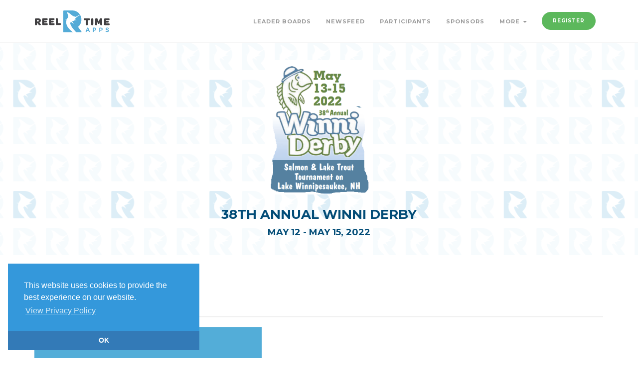

--- FILE ---
content_type: text/html; charset=utf-8
request_url: https://www.reeltimeapps.com/live/tournaments/38th-annual-winni-derby-salmon-and-lake-trout-tournament/participants/anglers/31786
body_size: 3746
content:
<!DOCTYPE html>
<html>
<head>
	<meta charset="UTF-8">
	<meta name="viewport" content="width=device-width, initial-scale=1, maximum-scale=1,user-scalable=0"/>
    <meta http-equiv="X-UA-Compatible" content="IE=edge">
  	<title lang=”en-us”>38th Annual Winni Derby | Tim Merrill Profile | Reel Time Apps </title>
  	<meta name="keywords" content="Sport fishing, tournaments, live scoring, live standings, tournament sponsors, billfish, blue marlin, sailfish, white marlin, dorado, mahi mahi, tuna, wahoo, iphone, app, mobile, android, ipad, apple watch" /> 
  	<meta name="description" content="The only sport-fishing tournament scoring system for iPhone, Android, and Web." />
	
	<meta name="apple-itunes-app" content="app-id=">
	<meta name="google-play-app" content="app-id=">
	
    <link rel="stylesheet" media="all" href="/assets/live-9cbdd30c06280c8a7d46d3817fdbf973e43de3154ba6d20a4871f09ea176190a.css" data-turbolinks-track="true" />
	    <link
      rel="stylesheet"
      type="text/css"
      href="https://www.paypalobjects.com/webstatic/en_US/developer/docs/css/cardfields.css"
    />

  	<link href="https://vjs.zencdn.net/7.0.3/video-js.css" rel="stylesheet">
  	<script src="https://vjs.zencdn.net/ie8/ie8-version/videojs-ie8.min.js"></script>

    <script src="/assets/live-d46f74cd663634b9485577dc0840c27762ba81b816dbebc1324dc6279306c191.js" data-turbolinks-track="true"></script>
	
    <meta name="csrf-param" content="authenticity_token" />
<meta name="csrf-token" content="qj1AgHGH7wzE+T8YpxfLCk9wjEQYQThItecqvgReB36Ub4IHlYuqRI5xNGUJt7YI7Q22JaktGATbjRCxaOma/g==" />

	<link rel="stylesheet" type="text/css" href="//cdnjs.cloudflare.com/ajax/libs/cookieconsent2/3.1.0/cookieconsent.min.css" />
	<script src="//cdnjs.cloudflare.com/ajax/libs/cookieconsent2/3.1.0/cookieconsent.min.js"></script>
	<script>
	window.addEventListener("load", function(){
	window.cookieconsent.initialise({
	  "palette": {
	    "popup": {
	      "background": "#3498db",
	      "text": "#ffffff"
	    },
	    "button": {
      	  "background": "#337ab7",
	      "text": "#3498db"
	    }
	  },
 	 "theme": "edgeless",
 	 "position": "bottom-left",
	  "content": {
	    "message": "This website uses cookies to provide the best experience on our website.",
	    "dismiss": "OK",
	    "link": "View Privacy Policy",
	    "href": "https://www.reeltimeapps.com/privacypolicy.html"
	  }
	})});
	</script>
	
</head>
	<body>
	
		<!-- PRELOADER -->
		<div class="page-loader">
			<div class="loader">Loading...</div>
		</div>
		<!-- END PRELOADER -->
    <!-- HEADER -->
<header class="header js-stick">
	<div class="container">
		<!-- YOUR LOGO HERE -->
		<div class="inner-header">			
			<a class="inner-brand" href="/">
				<img class="brand-light" width="150" src="/assets/logo-light-34fd105d282b1e40a73159b71e767d1a30043a93d8fc285a5a050b07ba356fff.svg" />
				<img class="brand-dark" width="150" src="/assets/logo-dark-05be6ad04e1a292ad6bced7ab927333ff15d338db654fd63742802d99498a36c.svg" />
</a>		</div>

		<!-- OPEN MOBILE MENU -->
		<div class="main-nav-toggle">
			<div class="nav-icon-toggle" data-toggle="collapse" data-target="#custom-collapse">
				<span class="icon-bar"></span>
				<span class="icon-bar"></span>
				<span class="icon-bar"></span>
			</div>
		</div>

		<!-- MAIN MENU -->
		<nav id="custom-collapse" class="main-nav collapse clearfix">
			
			<ul class="inner-nav pull-right montserrat">
			
			
				<li><a href="/live/tournaments/38th-annual-winni-derby-salmon-and-lake-trout-tournament/leaderboards">Leader Boards</a></li>
		        <li><a href="/live/tournaments/38th-annual-winni-derby-salmon-and-lake-trout-tournament/activities">Newsfeed</a></li>
		        <li><a href="/live/tournaments/38th-annual-winni-derby-salmon-and-lake-trout-tournament/participants">Participants</a></li>
				<li><a href="/live/tournaments/38th-annual-winni-derby-salmon-and-lake-trout-tournament/sponsors">Sponsors</a></li>
				
				<li class="has-submenu">
					<a href="#">More <span class="caret"></span></a>
					<ul class="submenu">
				        <li><a href="/live/tournaments/38th-annual-winni-derby-salmon-and-lake-trout-tournament/photos">Photos</a></li>
				        <li><a href="/live/tournaments/38th-annual-winni-derby-salmon-and-lake-trout-tournament/rules">Rules</a></li>
				        <li><a href="/live/tournaments/38th-annual-winni-derby-salmon-and-lake-trout-tournament/schedules">Schedule</a></li>
						<li><a href="NHScouting.org">NHScouting.org</a></li>
						
					</ul>
				</li>
				
				<li><a class="btn btn-circle btn-success navbar-btn" href="/live/tournaments/38th-annual-winni-derby-salmon-and-lake-trout-tournament/register">Register</a></li>
				
				
				<!-- <li></li> -->
				
				
				
			</ul>
		</nav>

	</div>
</header>
<!-- END HEADER -->

	
	

<!-- WRAPPER -->
	<div class="wrapper">
	
<section id="hero" class="module-xs bg-white-alfa-80 color-primary-dark" data-background="https://www.reeltimeapps.com/assets/pattern-d07eb7538e181e18eea54abdec3edddc7b32899b4a83f55591f1fb036c522267.png">
	<div class="container">
		<div class="row">
			<div class="col-sm-12 text-center montserrat text-uppercase">
		        <img width="200" height="200" class="center-block" alt="38th Annual Winni Derby" title="38th Annual Winni DerbyLogo" src="https://cdn.reeltimeapps.com/tournaments/logos/000/000/343/original/image001.png?1643144408" /><br>
				
				<h2 class="m-b-10">38th Annual Winni Derby</h2>
				<h3 class="m-b-0">May 12 - May 15, 2022</h3>
				
			</div>
		</div>
	</div>
</section>
<!-- PRODUCT DETAILS -->
<section class="module-sm divider-bottom">
	<div class="container">
		<div class="montserrat text-uppercase bottom-line">
			<h1 class="m-b-5 color-brand">Tim Merrill</h1>
		</div>
		
		<div class="row m-b-30">

			<!-- PRODUCT SLIDER -->
			<div class="montserrat col-sm-6">
				<div class="product-slider">
					<div class="item"><img src="https://cdn.reeltimeapps.com/images/reel-time-apps-app-icon.png" /></div>
				</div>
			</div>
			<!-- END PRODUCT SLIDER -->

			<div class="col-sm-6">
				<ul class="portfolio-info montserrat">
					
									
					
				</ul>				
			</div>
		</div><!-- .row -->
	</div>
</section>

	<!-- FOOTER -->

<footer class="footer" style="background-color: ;">
	<div class="container">
	
		<div class="row">
	
			<!--  -->
			<div class="col-sm-6">
				<div class="widget">
					<h6 class="montserrat text-uppercase bottom-line">Contact Winni Derby</h6>
						Contact: Bianka Cullen<br>
						603-625-6431<br>
						Email: registration@winniderby.org
					
					<address class="map-background">

						<p>1500 Bodwell Road, Manchester NH 03109</p>
					</address>
	
					<ul class="social-icons social-icons-simple">
						<li><a href="@winniderby"><i class="fa fa-facebook"></i></a></li>
						<li><a href="@nhscouting"><i class="fa fa-twitter"></i></a></li>
						<li><a href="@NHScouting"><i class="fa fa-instagram"></i></a></li>
						<li><a href="https://www.youtube.com/channel/UCVgmayY9TnROPY96In41ngQ"><i class="fa fa-youtube"></i></a></li>
					</ul>
				</div>
			</div>
			<!--  -->

	
	
		</div><!-- .row -->
	
		<div class="copyright">
	
			<div class="row">
	
				<div class="col-sm-6">
					<p class="m-0">
						&copy; Reel Time Apps Inc. 2013-2026. All Rights Reserved.
					</p>
				</div>
	
				<div class="col-sm-6">
					<div class="text-right">
						<a href="#top" class="scroll-top"><i class="fa fa-level-up"></i></a>
					</div>
				</div>
	
			</div><!-- .row -->
	
		</div>
	
	</div>
</footer>
<!-- END FOOTER -->
	</div>

	
  <script src="https://vjs.zencdn.net/7.0.3/video.js"></script>
    <script>
  (function(i,s,o,g,r,a,m){i['GoogleAnalyticsObject']=r;i[r]=i[r]||function(){
  (i[r].q=i[r].q||[]).push(arguments)},i[r].l=1*new Date();a=s.createElement(o),
  m=s.getElementsByTagName(o)[0];a.async=1;a.src=g;m.parentNode.insertBefore(a,m)
  })(window,document,'script','//www.google-analytics.com/analytics.js','ga');

  ga('create', 'UA-40274534-1', 'reeltimeapps.com');
  ga('send', 'pageview');

</script>
	<script id="IntercomSettingsScriptTag">
//<![CDATA[
window.intercomSettings = {"app_id":"ii2w886h","installation_type":"rails"};(function(){var w=window;var ic=w.Intercom;if(typeof ic==="function"){ic('reattach_activator');ic('update',intercomSettings);}else{var d=document;var i=function(){i.c(arguments)};i.q=[];i.c=function(args){i.q.push(args)};w.Intercom=i;function l(){var s=d.createElement('script');s.type='text/javascript';s.async=true;s.src='https://widget.intercom.io/widget/ii2w886h';var x=d.getElementsByTagName('script')[0];x.parentNode.insertBefore(s,x);}if(w.attachEvent){w.attachEvent('onload',l);}else{w.addEventListener('load',l,false);}};})()
//]]>
</script>
</body>
</html>
